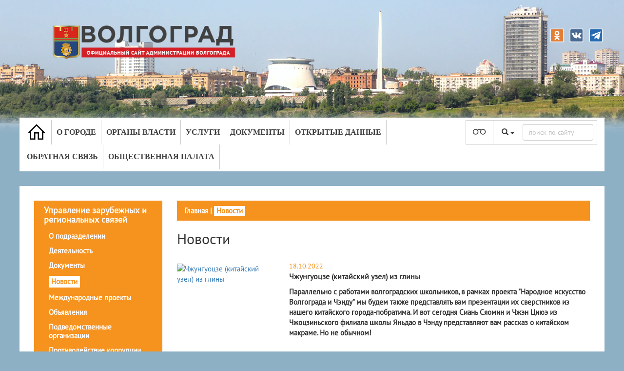

--- FILE ---
content_type: text/javascript; charset=utf-8
request_url: https://www.volgadmin.ru/bundles/datepicker?v=wUqZFpExQkig5GK0rj88g0HvlE2Ei9hdyRHKzNaxgdc1
body_size: 36783
content:
(function(n){"use strict";if(typeof define=="function"&&define.amd)define(["jquery","moment"],n);else if(typeof exports=="object")n(require("jquery"),require("moment"));else{if(typeof jQuery=="undefined")throw"bootstrap-datetimepicker requires jQuery to be loaded first";if(typeof moment=="undefined")throw"bootstrap-datetimepicker requires Moment.js to be loaded first";n(jQuery,moment)}})(function(n,t){"use strict";if(!t)throw new Error("bootstrap-datetimepicker requires Moment.js to be loaded first");var i=function(i,r){var u={},e=t().startOf("d"),o=e.clone(),k=!0,s,l=!1,f=!1,d,g=0,y,tt,b,et=[{clsName:"days",navFnc:"M",navStep:1},{clsName:"months",navFnc:"y",navStep:1},{clsName:"years",navFnc:"y",navStep:10},{clsName:"decades",navFnc:"y",navStep:100}],at=["days","months","years","decades"],pt=["top","bottom","auto"],wt=["left","right","auto"],bt=["default","top","bottom"],kt={up:38,38:"up",down:40,40:"down",left:37,37:"left",right:39,39:"right",tab:9,9:"tab",escape:27,27:"escape",enter:13,13:"enter",pageUp:33,33:"pageUp",pageDown:34,34:"pageDown",shift:16,16:"shift",control:17,17:"control",space:32,32:"space",t:84,84:"t","delete":46,46:"delete"},ot={},p=function(n){if(typeof n!="string"||n.length>1)throw new TypeError("isEnabled expects a single character string parameter");switch(n){case"y":return y.indexOf("Y")!==-1;case"M":return y.indexOf("M")!==-1;case"d":return y.toLowerCase().indexOf("d")!==-1;case"h":case"H":return y.toLowerCase().indexOf("h")!==-1;case"m":return y.indexOf("m")!==-1;case"s":return y.indexOf("s")!==-1;default:return!1}},st=function(){return p("h")||p("m")||p("s")},ht=function(){return p("y")||p("M")||p("d")},ui=function(){var t=n("<thead>").append(n("<tr>").append(n("<th>").addClass("prev").attr("data-action","previous").append(n("<span>").addClass(r.icons.previous))).append(n("<th>").addClass("picker-switch").attr("data-action","pickerSwitch").attr("colspan",r.calendarWeeks?"6":"5")).append(n("<th>").addClass("next").attr("data-action","next").append(n("<span>").addClass(r.icons.next)))),i=n("<tbody>").append(n("<tr>").append(n("<td>").attr("colspan",r.calendarWeeks?"8":"7")));return[n("<div>").addClass("datepicker-days").append(n("<table>").addClass("table-condensed").append(t).append(n("<tbody>"))),n("<div>").addClass("datepicker-months").append(n("<table>").addClass("table-condensed").append(t.clone()).append(i.clone())),n("<div>").addClass("datepicker-years").append(n("<table>").addClass("table-condensed").append(t.clone()).append(i.clone())),n("<div>").addClass("datepicker-decades").append(n("<table>").addClass("table-condensed").append(t.clone()).append(i.clone()))]},fi=function(){var t=n("<tr>"),i=n("<tr>"),u=n("<tr>");return p("h")&&(t.append(n("<td>").append(n("<a>").attr({href:"#",tabindex:"-1",title:"Increment Hour"}).addClass("btn").attr("data-action","incrementHours").append(n("<span>").addClass(r.icons.up)))),i.append(n("<td>").append(n("<span>").addClass("timepicker-hour").attr({"data-time-component":"hours",title:"Pick Hour"}).attr("data-action","showHours"))),u.append(n("<td>").append(n("<a>").attr({href:"#",tabindex:"-1",title:"Decrement Hour"}).addClass("btn").attr("data-action","decrementHours").append(n("<span>").addClass(r.icons.down))))),p("m")&&(p("h")&&(t.append(n("<td>").addClass("separator")),i.append(n("<td>").addClass("separator").html(":")),u.append(n("<td>").addClass("separator"))),t.append(n("<td>").append(n("<a>").attr({href:"#",tabindex:"-1",title:"Increment Minute"}).addClass("btn").attr("data-action","incrementMinutes").append(n("<span>").addClass(r.icons.up)))),i.append(n("<td>").append(n("<span>").addClass("timepicker-minute").attr({"data-time-component":"minutes",title:"Pick Minute"}).attr("data-action","showMinutes"))),u.append(n("<td>").append(n("<a>").attr({href:"#",tabindex:"-1",title:"Decrement Minute"}).addClass("btn").attr("data-action","decrementMinutes").append(n("<span>").addClass(r.icons.down))))),p("s")&&(p("m")&&(t.append(n("<td>").addClass("separator")),i.append(n("<td>").addClass("separator").html(":")),u.append(n("<td>").addClass("separator"))),t.append(n("<td>").append(n("<a>").attr({href:"#",tabindex:"-1",title:"Increment Second"}).addClass("btn").attr("data-action","incrementSeconds").append(n("<span>").addClass(r.icons.up)))),i.append(n("<td>").append(n("<span>").addClass("timepicker-second").attr({"data-time-component":"seconds",title:"Pick Second"}).attr("data-action","showSeconds"))),u.append(n("<td>").append(n("<a>").attr({href:"#",tabindex:"-1",title:"Decrement Second"}).addClass("btn").attr("data-action","decrementSeconds").append(n("<span>").addClass(r.icons.down))))),d||(t.append(n("<td>").addClass("separator")),i.append(n("<td>").append(n("<button>").addClass("btn btn-primary").attr({"data-action":"togglePeriod",tabindex:"-1",title:"Toggle Period"}))),u.append(n("<td>").addClass("separator"))),n("<div>").addClass("timepicker-picker").append(n("<table>").addClass("table-condensed").append([t,i,u]))},ei=function(){var i=n("<div>").addClass("timepicker-hours").append(n("<table>").addClass("table-condensed")),r=n("<div>").addClass("timepicker-minutes").append(n("<table>").addClass("table-condensed")),u=n("<div>").addClass("timepicker-seconds").append(n("<table>").addClass("table-condensed")),t=[fi()];return p("h")&&t.push(i),p("m")&&t.push(r),p("s")&&t.push(u),t},oi=function(){var t=[];return r.showTodayButton&&t.push(n("<td>").append(n("<a>").attr({"data-action":"today",title:r.tooltips.today}).append(n("<span>").addClass(r.icons.today)))),!r.sideBySide&&ht()&&st()&&t.push(n("<td>").append(n("<a>").attr({"data-action":"togglePicker",title:"Select Time"}).append(n("<span>").addClass(r.icons.time)))),r.showClear&&t.push(n("<td>").append(n("<a>").attr({"data-action":"clear",title:r.tooltips.clear}).append(n("<span>").addClass(r.icons.clear)))),r.showClose&&t.push(n("<td>").append(n("<a>").attr({"data-action":"close",title:r.tooltips.close}).append(n("<span>").addClass(r.icons.close)))),n("<table>").addClass("table-condensed").append(n("<tbody>").append(n("<tr>").append(t)))},si=function(){var t=n("<div>").addClass("bootstrap-datetimepicker-widget dropdown-menu"),f=n("<div>").addClass("datepicker").append(ui()),e=n("<div>").addClass("timepicker").append(ei()),i=n("<ul>").addClass("list-unstyled"),u=n("<li>").addClass("picker-switch"+(r.collapse?" accordion-toggle":"")).append(oi());return(r.inline&&t.removeClass("dropdown-menu"),d&&t.addClass("usetwentyfour"),p("s")&&!d&&t.addClass("wider"),r.sideBySide&&ht()&&st())?(t.addClass("timepicker-sbs"),r.toolbarPlacement==="top"&&t.append(u),t.append(n("<div>").addClass("row").append(f.addClass("col-md-6")).append(e.addClass("col-md-6"))),r.toolbarPlacement==="bottom"&&t.append(u),t):(r.toolbarPlacement==="top"&&i.append(u),ht()&&i.append(n("<li>").addClass(r.collapse&&st()?"collapse in":"").append(f)),r.toolbarPlacement==="default"&&i.append(u),st()&&i.append(n("<li>").addClass(r.collapse&&ht()?"collapse":"").append(e)),r.toolbarPlacement==="bottom"&&i.append(u),t.append(i))},hi=function(){var t,u={};return t=i.is("input")||r.inline?i.data():i.find("input").data(),t.dateOptions&&t.dateOptions instanceof Object&&(u=n.extend(!0,u,t.dateOptions)),n.each(r,function(n){var i="date"+n.charAt(0).toUpperCase()+n.slice(1);t[i]!==undefined&&(u[n]=t[i])}),u},vt=function(){var o=(l||i).position(),s=(l||i).offset(),u=r.widgetPositioning.vertical,e=r.widgetPositioning.horizontal,t;if(r.widgetParent)t=r.widgetParent.append(f);else if(i.is("input"))t=i.after(f).parent();else{if(r.inline){t=i.append(f);return}t=i;i.children().first().after(f)}if(u==="auto"&&(u=s.top+f.height()*1.5>=n(window).height()+n(window).scrollTop()&&f.height()+i.outerHeight()<s.top?"top":"bottom"),e==="auto"&&(e=t.width()<s.left+f.outerWidth()/2&&s.left+f.outerWidth()>n(window).width()?"right":"left"),u==="top"?f.addClass("top").removeClass("bottom"):f.addClass("bottom").removeClass("top"),e==="right"?f.addClass("pull-right"):f.removeClass("pull-right"),t.css("position")!=="relative"&&(t=t.parents().filter(function(){return n(this).css("position")==="relative"}).first()),t.length===0)throw new Error("datetimepicker component should be placed within a relative positioned container");f.css({top:u==="top"?"auto":o.top+i.outerHeight(),bottom:u==="top"?o.top+i.outerHeight():"auto",left:e==="left"?t===i?0:o.left:"auto",right:e==="left"?"auto":t.outerWidth()-i.outerWidth()-(t===i?0:o.left)})},it=function(n){(n.type!=="dp.change"||(!n.date||!n.date.isSame(n.oldDate))&&(n.date||n.oldDate))&&i.trigger(n)},rt=function(n){n==="y"&&(n="YYYY");it({type:"dp.update",change:n,viewDate:o.clone()})},ut=function(n){f&&(n&&(b=Math.max(g,Math.min(3,b+n))),f.find(".datepicker > div").hide().filter(".datepicker-"+et[b].clsName).show())},ci=function(){var t=n("<tr>"),i=o.clone().startOf("w").startOf("d");for(r.calendarWeeks===!0&&t.append(n("<th>").addClass("cw").text("#"));i.isBefore(o.clone().endOf("w"));)t.append(n("<th>").addClass("dow").text(i.format("dd"))),i.add(1,"d");f.find(".datepicker-days thead").append(t)},li=function(n){return r.disabledDates[n.format("YYYY-MM-DD")]===!0},ai=function(n){return r.enabledDates[n.format("YYYY-MM-DD")]===!0},vi=function(n){return r.disabledHours[n.format("H")]===!0},yi=function(n){return r.enabledHours[n.format("H")]===!0},c=function(t,i){if(!t.isValid()||r.disabledDates&&i==="d"&&li(t)||r.enabledDates&&i==="d"&&!ai(t)||r.minDate&&t.isBefore(r.minDate,i)||r.maxDate&&t.isAfter(r.maxDate,i)||r.daysOfWeekDisabled&&i==="d"&&r.daysOfWeekDisabled.indexOf(t.day())!==-1||r.disabledHours&&(i==="h"||i==="m"||i==="s")&&vi(t)||r.enabledHours&&(i==="h"||i==="m"||i==="s")&&!yi(t))return!1;if(r.disabledTimeIntervals&&(i==="h"||i==="m"||i==="s")){var u=!1;if(n.each(r.disabledTimeIntervals,function(){if(t.isBetween(this[0],this[1]))return u=!0,!1}),u)return!1}return!0},pi=function(){for(var i=[],t=o.clone().startOf("y").startOf("d");t.isSame(o,"y");)i.push(n("<span>").attr("data-action","selectMonth").addClass("month").text(t.format("MMM"))),t.add(1,"M");f.find(".datepicker-months td").empty().append(i)},wi=function(){var i=f.find(".datepicker-months"),t=i.find("th"),u=i.find("tbody").find("span");t.eq(0).find("span").attr("title",r.tooltips.prevYear);t.eq(1).attr("title",r.tooltips.selectYear);t.eq(2).find("span").attr("title",r.tooltips.nextYear);i.find(".disabled").removeClass("disabled");c(o.clone().subtract(1,"y"),"y")||t.eq(0).addClass("disabled");t.eq(1).text(o.year());c(o.clone().add(1,"y"),"y")||t.eq(2).addClass("disabled");u.removeClass("active");e.isSame(o,"y")&&!k&&u.eq(e.month()).addClass("active");u.each(function(t){c(o.clone().month(t),"M")||n(this).addClass("disabled")})},bi=function(){var i=f.find(".datepicker-years"),t=i.find("th"),n=o.clone().subtract(5,"y"),u=o.clone().add(6,"y"),s="";for(t.eq(0).find("span").attr("title",r.tooltips.nextDecade),t.eq(1).attr("title",r.tooltips.selectDecade),t.eq(2).find("span").attr("title",r.tooltips.prevDecade),i.find(".disabled").removeClass("disabled"),r.minDate&&r.minDate.isAfter(n,"y")&&t.eq(0).addClass("disabled"),t.eq(1).text(n.year()+"-"+u.year()),r.maxDate&&r.maxDate.isBefore(u,"y")&&t.eq(2).addClass("disabled");!n.isAfter(u,"y");)s+='<span data-action="selectYear" class="year'+(n.isSame(e,"y")&&!k?" active":"")+(c(n,"y")?"":" disabled")+'">'+n.year()+"<\/span>",n.add(1,"y");i.find("td").html(s)},ki=function(){var u=f.find(".datepicker-decades"),i=u.find("th"),n=o.isBefore(t({y:1999}))?t({y:1899}):t({y:1999}),s=n.clone().add(100,"y"),h="";for(i.eq(0).find("span").attr("title",r.tooltips.prevCentury),i.eq(2).find("span").attr("title",r.tooltips.nextCentury),u.find(".disabled").removeClass("disabled"),(n.isSame(t({y:1900}))||r.minDate&&r.minDate.isAfter(n,"y"))&&i.eq(0).addClass("disabled"),i.eq(1).text(n.year()+"-"+s.year()),(n.isSame(t({y:2e3}))||r.maxDate&&r.maxDate.isBefore(s,"y"))&&i.eq(2).addClass("disabled");!n.isAfter(s,"y");)h+='<span data-action="selectDecade" class="decade'+(n.isSame(e,"y")?" active":"")+(c(n,"y")?"":" disabled")+'" data-selection="'+(n.year()+6)+'">'+(n.year()+1)+" - "+(n.year()+12)+"<\/span>",n.add(12,"y");h+="<span><\/span><span><\/span><span><\/span>";u.find("td").html(h)},ft=function(){var a=f.find(".datepicker-days"),s=a.find("th"),i,v=[],h,u,l,y;ht()&&(s.eq(0).find("span").attr("title",r.tooltips.prevMonth),s.eq(1).attr("title",r.tooltips.selectMonth),s.eq(2).find("span").attr("title",r.tooltips.nextMonth),a.find(".disabled").removeClass("disabled"),s.eq(1).text(o.format(r.dayViewHeaderFormat)),c(o.clone().subtract(1,"M"),"M")||s.eq(0).addClass("disabled"),c(o.clone().add(1,"M"),"M")||s.eq(2).addClass("disabled"),i=o.clone().startOf("M").startOf("w").startOf("d"),y={date:i.format("L")},n.post(n("#eventsdaysAjax").data("url"),y,function(f){for(l=0;l<42;l++)i.weekday()===0&&(h=n("<tr>"),r.calendarWeeks&&h.append('<td class="cw">'+i.week()+"<\/td>"),v.push(h)),u="",i.isBefore(o,"M")&&(u+=" old"),i.isAfter(o,"M")&&(u+=" new"),i.isSame(e,"d")&&!k&&(u+=" active"),c(i,"d")||(u+=" disabled"),i.isSame(t(),"d")&&(u+=" today"),(i.day()===0||i.day()===6)&&(u+=" weekend"),h.append('<td data-action="selectDay" data-day="'+i.format("L")+'" class="day'+u+f[l]+'">'+i.date()+"<\/td>"),i.add(1,"d");a.find("tbody").empty().append(v);wi();bi();ki();n("#calendar_block .hasEvents").tooltipster({content:n('<div id="loading_spinner"><img src="'+n("#root").data("url")+'Content/Images/src/loading_spinner1.gif" /><\/div>'),interactive:!0,contentAsHTML:!0,updateAnimation:!1,theme:"tooltipster-noir",functionBefore:function(t,i){i();var r={date:n(this).attr("data-day")};n.post(n("#tooltipsterAjax").data("url"),r,function(n){t.tooltipster("content",n)})}})}))},di=function(){var u=f.find(".timepicker-hours table"),t=o.clone().startOf("d"),r=[],i=n("<tr>");for(o.hour()>11&&!d&&t.hour(12);t.isSame(o,"d")&&(d||o.hour()<12&&t.hour()<12||o.hour()>11);)t.hour()%4==0&&(i=n("<tr>"),r.push(i)),i.append('<td data-action="selectHour" class="hour'+(c(t,"h")?"":" disabled")+'">'+t.format(d?"HH":"hh")+"<\/td>"),t.add(1,"h");u.empty().append(r)},gi=function(){for(var s=f.find(".timepicker-minutes table"),t=o.clone().startOf("h"),u=[],i=n("<tr>"),e=r.stepping===1?5:r.stepping;o.isSame(t,"h");)t.minute()%(e*4)==0&&(i=n("<tr>"),u.push(i)),i.append('<td data-action="selectMinute" class="minute'+(c(t,"m")?"":" disabled")+'">'+t.format("mm")+"<\/td>"),t.add(e,"m");s.empty().append(u)},nr=function(){for(var u=f.find(".timepicker-seconds table"),t=o.clone().startOf("m"),r=[],i=n("<tr>");o.isSame(t,"m");)t.second()%20==0&&(i=n("<tr>"),r.push(i)),i.append('<td data-action="selectSecond" class="second'+(c(t,"s")?"":" disabled")+'">'+t.format("ss")+"<\/td>"),t.add(5,"s");u.empty().append(r)},tr=function(){var n,i,t=f.find(".timepicker span[data-time-component]");d||(n=f.find(".timepicker [data-action=togglePeriod]"),i=e.clone().add(e.hours()>=12?-12:12,"h"),n.text(e.format("A")),c(i,"h")?n.removeClass("disabled"):n.addClass("disabled"));t.filter("[data-time-component=hours]").text(e.format(d?"HH":"hh"));t.filter("[data-time-component=minutes]").text(e.format("mm"));t.filter("[data-time-component=seconds]").text(e.format("ss"));di();gi();nr()},a=function(){f&&(ft(),tr())},h=function(n){var t=k?null:e;if(!n){k=!0;s.val("");i.data("date","");it({type:"dp.change",date:!1,oldDate:t});a();return}n=n.clone().locale(r.locale);r.stepping!==1&&n.minutes(Math.round(n.minutes()/r.stepping)*r.stepping%60).seconds(0);c(n)?(e=n,o=e.clone(),s.val(e.format(y)),i.data("date",e.format(y)),k=!1,a(),it({type:"dp.change",date:e.clone(),oldDate:t})):(r.keepInvalid||s.val(k?"":e.format(y)),it({type:"dp.error",date:n}))},v=function(){var t=!1;return f?(f.find(".collapse").each(function(){var i=n(this).data("collapse");return i&&i.transitioning?(t=!0,!1):!0}),t)?u:(l&&l.hasClass("btn")&&l.toggleClass("active"),f.hide(),n(window).off("resize",vt),f.off("click","[data-action]"),f.off("mousedown",!1),f.remove(),f=!1,it({type:"dp.hide",date:e.clone()}),s.blur(),u):u},dt=function(){h(null)},ct={next:function(){var n=et[b].navFnc;o.add(et[b].navStep,n);ft();rt(n)},previous:function(){var n=et[b].navFnc;o.subtract(et[b].navStep,n);ft();rt(n)},pickerSwitch:function(){ut(1)},selectMonth:function(t){var i=n(t.target).closest("tbody").find("span").index(n(t.target));o.month(i);b===g?(h(e.clone().year(o.year()).month(o.month())),r.inline||v()):(ut(-1),ft());rt("M")},selectYear:function(t){var i=parseInt(n(t.target).text(),10)||0;o.year(i);b===g?(h(e.clone().year(o.year())),r.inline||v()):(ut(-1),ft());rt("YYYY")},selectDecade:function(t){var i=parseInt(n(t.target).data("selection"),10)||0;o.year(i);b===g?(h(e.clone().year(o.year())),r.inline||v()):(ut(-1),ft());rt("YYYY")},selectDay:function(t){var i=o.clone();n(t.target).is(".old")&&i.subtract(1,"M");n(t.target).is(".new")&&i.add(1,"M");h(i.date(parseInt(n(t.target).text(),10)));st()||r.keepOpen||r.inline||v()},incrementHours:function(){var n=e.clone().add(1,"h");c(n,"h")&&h(n)},incrementMinutes:function(){var n=e.clone().add(r.stepping,"m");c(n,"m")&&h(n)},incrementSeconds:function(){var n=e.clone().add(1,"s");c(n,"s")&&h(n)},decrementHours:function(){var n=e.clone().subtract(1,"h");c(n,"h")&&h(n)},decrementMinutes:function(){var n=e.clone().subtract(r.stepping,"m");c(n,"m")&&h(n)},decrementSeconds:function(){var n=e.clone().subtract(1,"s");c(n,"s")&&h(n)},togglePeriod:function(){h(e.clone().add(e.hours()>=12?-12:12,"h"))},togglePicker:function(t){var u=n(t.target),e=u.closest("ul"),i=e.find(".in"),o=e.find(".collapse:not(.in)"),f;if(i&&i.length){if(f=i.data("collapse"),f&&f.transitioning)return;i.collapse?(i.collapse("hide"),o.collapse("show")):(i.removeClass("in"),o.addClass("in"));u.is("span")?u.toggleClass(r.icons.time+" "+r.icons.date):u.find("span").toggleClass(r.icons.time+" "+r.icons.date)}},showPicker:function(){f.find(".timepicker > div:not(.timepicker-picker)").hide();f.find(".timepicker .timepicker-picker").show()},showHours:function(){f.find(".timepicker .timepicker-picker").hide();f.find(".timepicker .timepicker-hours").show()},showMinutes:function(){f.find(".timepicker .timepicker-picker").hide();f.find(".timepicker .timepicker-minutes").show()},showSeconds:function(){f.find(".timepicker .timepicker-picker").hide();f.find(".timepicker .timepicker-seconds").show()},selectHour:function(t){var i=parseInt(n(t.target).text(),10);d||(e.hours()>=12?i!==12&&(i+=12):i===12&&(i=0));h(e.clone().hours(i));ct.showPicker.call(u)},selectMinute:function(t){h(e.clone().minutes(parseInt(n(t.target).text(),10)));ct.showPicker.call(u)},selectSecond:function(t){h(e.clone().seconds(parseInt(n(t.target).text(),10)));ct.showPicker.call(u)},clear:dt,today:function(){c(t(),"d")&&h(t())},close:v},ir=function(t){return n(t.currentTarget).is(".disabled")?!1:(ct[n(t.currentTarget).data("action")].apply(u,arguments),!1)},w=function(){var i,e={year:function(n){return n.month(0).date(1).hours(0).seconds(0).minutes(0)},month:function(n){return n.date(1).hours(0).seconds(0).minutes(0)},day:function(n){return n.hours(0).seconds(0).minutes(0)},hour:function(n){return n.seconds(0).minutes(0)},minute:function(n){return n.seconds(0)}};if(s.prop("disabled")||!r.ignoreReadonly&&s.prop("readonly")||f)return u;s.val()!==undefined&&s.val().trim().length!==0?h(nt(s.val().trim())):r.useCurrent&&k&&(s.is("input")&&s.val().trim().length===0||r.inline)&&(i=t(),typeof r.useCurrent=="string"&&(i=e[r.useCurrent](i)),h(i));f=si();ci();pi();f.find(".timepicker-hours").hide();f.find(".timepicker-minutes").hide();f.find(".timepicker-seconds").hide();a();ut();n(window).on("resize",vt);f.on("click","[data-action]",ir);f.on("mousedown",!1);return l&&l.hasClass("btn")&&l.toggleClass("active"),f.show(),vt(),r.focusOnShow&&!s.is(":focus")&&s.focus(),it({type:"dp.show"}),u},yt=function(){return f?v():w()},nt=function(n){return n=r.parseInputDate===undefined?t.isMoment(n)||n instanceof Date?t(n):t(n,tt,r.useStrict):r.parseInputDate(n),n.locale(r.locale),n},gt=function(n){var o=null,t,e,c=[],l={},s=n.which,i,h,a="p";ot[s]=a;for(t in ot)ot.hasOwnProperty(t)&&ot[t]===a&&(c.push(t),parseInt(t,10)!==s&&(l[t]=!0));for(t in r.keyBinds)if(r.keyBinds.hasOwnProperty(t)&&typeof r.keyBinds[t]=="function"&&(i=t.split(" "),i.length===c.length&&kt[s]===i[i.length-1])){for(h=!0,e=i.length-2;e>=0;e--)if(!(kt[i[e]]in l)){h=!1;break}if(h){o=r.keyBinds[t];break}}o&&(o.call(u,f),n.stopPropagation(),n.preventDefault())},ni=function(n){ot[n.which]="r";n.stopPropagation();n.preventDefault()},ti=function(t){var i=n(t.target).val().trim(),r=i?nt(i):null;return h(r),t.stopImmediatePropagation(),!1},rr=function(){s.on({change:ti,blur:r.debug?"":v,keydown:gt,keyup:ni,focus:r.allowInputToggle?w:""});if(i.is("input"))s.on({focus:w});else if(l){l.on("click",yt);l.on("mousedown",!1)}},ur=function(){s.off({change:ti,blur:blur,keydown:gt,keyup:ni,focus:r.allowInputToggle?v:""});i.is("input")?s.off({focus:w}):l&&(l.off("click",yt),l.off("mousedown",!1))},ii=function(t){var i={};return n.each(t,function(){var n=nt(this);n.isValid()&&(i[n.format("YYYY-MM-DD")]=!0)}),Object.keys(i).length?i:!1},ri=function(t){var i={};return n.each(t,function(){i[this]=!0}),Object.keys(i).length?i:!1},lt=function(){var n=r.format||"L LT";y=n.replace(/(\[[^\[]*\])|(\\)?(LTS|LT|LL?L?L?|l{1,4})/g,function(n){var t=e.localeData().longDateFormat(n)||n;return t.replace(/(\[[^\[]*\])|(\\)?(LTS|LT|LL?L?L?|l{1,4})/g,function(n){return e.localeData().longDateFormat(n)||n})});tt=r.extraFormats?r.extraFormats.slice():[];tt.indexOf(n)<0&&tt.indexOf(y)<0&&tt.push(y);d=y.toLowerCase().indexOf("a")<1&&y.replace(/\[.*?\]/g,"").indexOf("h")<1;p("y")&&(g=2);p("M")&&(g=1);p("d")&&(g=0);b=Math.max(g,b);k||h(e)};if(u.destroy=function(){v();ur();i.removeData("DateTimePicker");i.removeData("date")},u.toggle=yt,u.show=w,u.hide=v,u.disable=function(){return v(),l&&l.hasClass("btn")&&l.addClass("disabled"),s.prop("disabled",!0),u},u.enable=function(){return l&&l.hasClass("btn")&&l.removeClass("disabled"),s.prop("disabled",!1),u},u.ignoreReadonly=function(n){if(arguments.length===0)return r.ignoreReadonly;if(typeof n!="boolean")throw new TypeError("ignoreReadonly () expects a boolean parameter");return r.ignoreReadonly=n,u},u.options=function(t){if(arguments.length===0)return n.extend(!0,{},r);if(!(t instanceof Object))throw new TypeError("options() options parameter should be an object");return n.extend(!0,r,t),n.each(r,function(n,t){if(u[n]!==undefined)u[n](t);else throw new TypeError("option "+n+" is not recognized!");}),u},u.date=function(n){if(arguments.length===0)return k?null:e.clone();if(n!==null&&typeof n!="string"&&!t.isMoment(n)&&!(n instanceof Date))throw new TypeError("date() parameter must be one of [null, string, moment or Date]");return h(n===null?null:nt(n)),u},u.format=function(n){if(arguments.length===0)return r.format;if(typeof n!="string"&&(typeof n!="boolean"||n!==!1))throw new TypeError("format() expects a sting or boolean:false parameter "+n);return r.format=n,y&&lt(),u},u.dayViewHeaderFormat=function(n){if(arguments.length===0)return r.dayViewHeaderFormat;if(typeof n!="string")throw new TypeError("dayViewHeaderFormat() expects a string parameter");return r.dayViewHeaderFormat=n,u},u.extraFormats=function(n){if(arguments.length===0)return r.extraFormats;if(n!==!1&&!(n instanceof Array))throw new TypeError("extraFormats() expects an array or false parameter");return r.extraFormats=n,tt&&lt(),u},u.disabledDates=function(t){if(arguments.length===0)return r.disabledDates?n.extend({},r.disabledDates):r.disabledDates;if(!t)return r.disabledDates=!1,a(),u;if(!(t instanceof Array))throw new TypeError("disabledDates() expects an array parameter");return r.disabledDates=ii(t),r.enabledDates=!1,a(),u},u.enabledDates=function(t){if(arguments.length===0)return r.enabledDates?n.extend({},r.enabledDates):r.enabledDates;if(!t)return r.enabledDates=!1,a(),u;if(!(t instanceof Array))throw new TypeError("enabledDates() expects an array parameter");return r.enabledDates=ii(t),r.disabledDates=!1,a(),u},u.daysOfWeekDisabled=function(n){if(arguments.length===0)return r.daysOfWeekDisabled.splice(0);if(typeof n=="boolean"&&!n)return r.daysOfWeekDisabled=!1,a(),u;if(!(n instanceof Array))throw new TypeError("daysOfWeekDisabled() expects an array parameter");if(r.daysOfWeekDisabled=n.reduce(function(n,t){return(t=parseInt(t,10),t>6||t<0||isNaN(t))?n:(n.indexOf(t)===-1&&n.push(t),n)},[]).sort(),r.useCurrent&&!r.keepInvalid){for(var t=0;!c(e,"d");){if(e.add(1,"d"),t===7)throw"Tried 7 times to find a valid date";t++}h(e)}return a(),u},u.maxDate=function(n){if(arguments.length===0)return r.maxDate?r.maxDate.clone():r.maxDate;if(typeof n=="boolean"&&n===!1)return r.maxDate=!1,a(),u;typeof n=="string"&&(n==="now"||n==="moment")&&(n=t());var i=nt(n);if(!i.isValid())throw new TypeError("maxDate() Could not parse date parameter: "+n);if(r.minDate&&i.isBefore(r.minDate))throw new TypeError("maxDate() date parameter is before options.minDate: "+i.format(y));return r.maxDate=i,r.useCurrent&&!r.keepInvalid&&e.isAfter(n)&&h(r.maxDate),o.isAfter(i)&&(o=i.clone().subtract(r.stepping,"m")),a(),u},u.minDate=function(n){if(arguments.length===0)return r.minDate?r.minDate.clone():r.minDate;if(typeof n=="boolean"&&n===!1)return r.minDate=!1,a(),u;typeof n=="string"&&(n==="now"||n==="moment")&&(n=t());var i=nt(n);if(!i.isValid())throw new TypeError("minDate() Could not parse date parameter: "+n);if(r.maxDate&&i.isAfter(r.maxDate))throw new TypeError("minDate() date parameter is after options.maxDate: "+i.format(y));return r.minDate=i,r.useCurrent&&!r.keepInvalid&&e.isBefore(n)&&h(r.minDate),o.isBefore(i)&&(o=i.clone().add(r.stepping,"m")),a(),u},u.defaultDate=function(n){if(arguments.length===0)return r.defaultDate?r.defaultDate.clone():r.defaultDate;if(!n)return r.defaultDate=!1,u;typeof n=="string"&&(n==="now"||n==="moment")&&(n=t());var i=nt(n);if(!i.isValid())throw new TypeError("defaultDate() Could not parse date parameter: "+n);if(!c(i))throw new TypeError("defaultDate() date passed is invalid according to component setup validations");return r.defaultDate=i,(r.defaultDate&&r.inline||s.val().trim()===""&&s.attr("placeholder")===undefined)&&h(r.defaultDate),u},u.locale=function(n){if(arguments.length===0)return r.locale;if(!t.localeData(n))throw new TypeError("locale() locale "+n+" is not loaded from moment locales!");return r.locale=n,e.locale(r.locale),o.locale(r.locale),y&&lt(),f&&(v(),w()),u},u.stepping=function(n){return arguments.length===0?r.stepping:(n=parseInt(n,10),(isNaN(n)||n<1)&&(n=1),r.stepping=n,u)},u.useCurrent=function(n){var t=["year","month","day","hour","minute"];if(arguments.length===0)return r.useCurrent;if(typeof n!="boolean"&&typeof n!="string")throw new TypeError("useCurrent() expects a boolean or string parameter");if(typeof n=="string"&&t.indexOf(n.toLowerCase())===-1)throw new TypeError("useCurrent() expects a string parameter of "+t.join(", "));return r.useCurrent=n,u},u.collapse=function(n){if(arguments.length===0)return r.collapse;if(typeof n!="boolean")throw new TypeError("collapse() expects a boolean parameter");return r.collapse===n?u:(r.collapse=n,f&&(v(),w()),u)},u.icons=function(t){if(arguments.length===0)return n.extend({},r.icons);if(!(t instanceof Object))throw new TypeError("icons() expects parameter to be an Object");return n.extend(r.icons,t),f&&(v(),w()),u},u.tooltips=function(t){if(arguments.length===0)return n.extend({},r.tooltips);if(!(t instanceof Object))throw new TypeError("tooltips() expects parameter to be an Object");return n.extend(r.tooltips,t),f&&(v(),w()),u},u.useStrict=function(n){if(arguments.length===0)return r.useStrict;if(typeof n!="boolean")throw new TypeError("useStrict() expects a boolean parameter");return r.useStrict=n,u},u.sideBySide=function(n){if(arguments.length===0)return r.sideBySide;if(typeof n!="boolean")throw new TypeError("sideBySide() expects a boolean parameter");return r.sideBySide=n,f&&(v(),w()),u},u.viewMode=function(n){if(arguments.length===0)return r.viewMode;if(typeof n!="string")throw new TypeError("viewMode() expects a string parameter");if(at.indexOf(n)===-1)throw new TypeError("viewMode() parameter must be one of ("+at.join(", ")+") value");return r.viewMode=n,b=Math.max(at.indexOf(n),g),ut(),u},u.toolbarPlacement=function(n){if(arguments.length===0)return r.toolbarPlacement;if(typeof n!="string")throw new TypeError("toolbarPlacement() expects a string parameter");if(bt.indexOf(n)===-1)throw new TypeError("toolbarPlacement() parameter must be one of ("+bt.join(", ")+") value");return r.toolbarPlacement=n,f&&(v(),w()),u},u.widgetPositioning=function(t){if(arguments.length===0)return n.extend({},r.widgetPositioning);if({}.toString.call(t)!=="[object Object]")throw new TypeError("widgetPositioning() expects an object variable");if(t.horizontal){if(typeof t.horizontal!="string")throw new TypeError("widgetPositioning() horizontal variable must be a string");if(t.horizontal=t.horizontal.toLowerCase(),wt.indexOf(t.horizontal)===-1)throw new TypeError("widgetPositioning() expects horizontal parameter to be one of ("+wt.join(", ")+")");r.widgetPositioning.horizontal=t.horizontal}if(t.vertical){if(typeof t.vertical!="string")throw new TypeError("widgetPositioning() vertical variable must be a string");if(t.vertical=t.vertical.toLowerCase(),pt.indexOf(t.vertical)===-1)throw new TypeError("widgetPositioning() expects vertical parameter to be one of ("+pt.join(", ")+")");r.widgetPositioning.vertical=t.vertical}return a(),u},u.calendarWeeks=function(n){if(arguments.length===0)return r.calendarWeeks;if(typeof n!="boolean")throw new TypeError("calendarWeeks() expects parameter to be a boolean value");return r.calendarWeeks=n,a(),u},u.showTodayButton=function(n){if(arguments.length===0)return r.showTodayButton;if(typeof n!="boolean")throw new TypeError("showTodayButton() expects a boolean parameter");return r.showTodayButton=n,f&&(v(),w()),u},u.showClear=function(n){if(arguments.length===0)return r.showClear;if(typeof n!="boolean")throw new TypeError("showClear() expects a boolean parameter");return r.showClear=n,f&&(v(),w()),u},u.widgetParent=function(t){if(arguments.length===0)return r.widgetParent;if(typeof t=="string"&&(t=n(t)),t!==null&&typeof t!="string"&&!(t instanceof n))throw new TypeError("widgetParent() expects a string or a jQuery object parameter");return r.widgetParent=t,f&&(v(),w()),u},u.keepOpen=function(n){if(arguments.length===0)return r.keepOpen;if(typeof n!="boolean")throw new TypeError("keepOpen() expects a boolean parameter");return r.keepOpen=n,u},u.focusOnShow=function(n){if(arguments.length===0)return r.focusOnShow;if(typeof n!="boolean")throw new TypeError("focusOnShow() expects a boolean parameter");return r.focusOnShow=n,u},u.inline=function(n){if(arguments.length===0)return r.inline;if(typeof n!="boolean")throw new TypeError("inline() expects a boolean parameter");return r.inline=n,u},u.clear=function(){return dt(),u},u.keyBinds=function(n){return r.keyBinds=n,u},u.debug=function(n){if(typeof n!="boolean")throw new TypeError("debug() expects a boolean parameter");return r.debug=n,u},u.allowInputToggle=function(n){if(arguments.length===0)return r.allowInputToggle;if(typeof n!="boolean")throw new TypeError("allowInputToggle() expects a boolean parameter");return r.allowInputToggle=n,u},u.showClose=function(n){if(arguments.length===0)return r.showClose;if(typeof n!="boolean")throw new TypeError("showClose() expects a boolean parameter");return r.showClose=n,u},u.keepInvalid=function(n){if(arguments.length===0)return r.keepInvalid;if(typeof n!="boolean")throw new TypeError("keepInvalid() expects a boolean parameter");return r.keepInvalid=n,u},u.datepickerInput=function(n){if(arguments.length===0)return r.datepickerInput;if(typeof n!="string")throw new TypeError("datepickerInput() expects a string parameter");return r.datepickerInput=n,u},u.parseInputDate=function(n){if(arguments.length===0)return r.parseInputDate;if(typeof n!="function")throw new TypeError("parseInputDate() sholud be as function");return r.parseInputDate=n,u},u.disabledTimeIntervals=function(t){if(arguments.length===0)return r.disabledTimeIntervals?n.extend({},r.disabledTimeIntervals):r.disabledTimeIntervals;if(!t)return r.disabledTimeIntervals=!1,a(),u;if(!(t instanceof Array))throw new TypeError("disabledTimeIntervals() expects an array parameter");return r.disabledTimeIntervals=t,a(),u},u.disabledHours=function(t){if(arguments.length===0)return r.disabledHours?n.extend({},r.disabledHours):r.disabledHours;if(!t)return r.disabledHours=!1,a(),u;if(!(t instanceof Array))throw new TypeError("disabledHours() expects an array parameter");if(r.disabledHours=ri(t),r.enabledHours=!1,r.useCurrent&&!r.keepInvalid){for(var i=0;!c(e,"h");){if(e.add(1,"h"),i===24)throw"Tried 24 times to find a valid date";i++}h(e)}return a(),u},u.enabledHours=function(t){if(arguments.length===0)return r.enabledHours?n.extend({},r.enabledHours):r.enabledHours;if(!t)return r.enabledHours=!1,a(),u;if(!(t instanceof Array))throw new TypeError("enabledHours() expects an array parameter");if(r.enabledHours=ri(t),r.disabledHours=!1,r.useCurrent&&!r.keepInvalid){for(var i=0;!c(e,"h");){if(e.add(1,"h"),i===24)throw"Tried 24 times to find a valid date";i++}h(e)}return a(),u},u.viewDate=function(n){if(arguments.length===0)return o.clone();if(!n)return o=e.clone(),u;if(typeof n!="string"&&!t.isMoment(n)&&!(n instanceof Date))throw new TypeError("viewDate() parameter must be one of [string, moment or Date]");return o=nt(n),rt(),u},i.is("input"))s=i;else if(s=i.find(r.datepickerInput),s.size()===0)s=i.find("input");else if(!s.is("input"))throw new Error('CSS class "'+r.datepickerInput+'" cannot be applied to non input element');if(i.hasClass("input-group")&&(l=i.find(".datepickerbutton").size()===0?i.find(".input-group-addon"):i.find(".datepickerbutton")),!r.inline&&!s.is("input"))throw new Error("Could not initialize DateTimePicker without an input element");return n.extend(!0,r,hi()),u.options(r),lt(),rr(),s.prop("disabled")&&u.disable(),s.is("input")&&s.val().trim().length!==0?h(nt(s.val().trim())):r.defaultDate&&s.attr("placeholder")===undefined&&h(r.defaultDate),r.inline&&w(),u};n.fn.datetimepicker=function(t){return this.each(function(){var r=n(this);r.data("DateTimePicker")||(t=n.extend(!0,{},n.fn.datetimepicker.defaults,t),r.data("DateTimePicker",i(r,t)))})};n.fn.datetimepicker.defaults={format:!1,dayViewHeaderFormat:"MMMM YYYY",extraFormats:!1,stepping:1,minDate:!1,maxDate:!1,useCurrent:!0,collapse:!0,locale:t.locale(),defaultDate:!1,disabledDates:!1,enabledDates:!1,icons:{time:"glyphicon glyphicon-time",date:"glyphicon glyphicon-calendar",up:"glyphicon glyphicon-chevron-up",down:"glyphicon glyphicon-chevron-down",previous:"glyphicon glyphicon-chevron-left",next:"glyphicon glyphicon-chevron-right",today:"glyphicon glyphicon-screenshot",clear:"glyphicon glyphicon-trash",close:"glyphicon glyphicon-remove"},tooltips:{today:"Go to today",clear:"Clear selection",close:"Close the picker",selectMonth:"...",prevMonth:"<<",nextMonth:">>",selectYear:"...",prevYear:"<<",nextYear:">>",selectDecade:"Select Decade",prevDecade:"Previous Decade",nextDecade:"Next Decade",prevCentury:"Previous Century",nextCentury:"Next Century"},useStrict:!1,sideBySide:!1,daysOfWeekDisabled:!1,calendarWeeks:!1,viewMode:"days",toolbarPlacement:"default",showTodayButton:!1,showClear:!1,showClose:!1,widgetPositioning:{horizontal:"auto",vertical:"auto"},widgetParent:null,ignoreReadonly:!1,keepOpen:!1,focusOnShow:!0,inline:!1,keepInvalid:!1,datepickerInput:".datepickerinput",keyBinds:{up:function(n){if(n){var i=this.date()||t();n.find(".datepicker").is(":visible")?this.date(i.clone().subtract(7,"d")):this.date(i.clone().add(this.stepping(),"m"))}},down:function(n){if(!n){this.show();return}var i=this.date()||t();n.find(".datepicker").is(":visible")?this.date(i.clone().add(7,"d")):this.date(i.clone().subtract(this.stepping(),"m"))},"control up":function(n){if(n){var i=this.date()||t();n.find(".datepicker").is(":visible")?this.date(i.clone().subtract(1,"y")):this.date(i.clone().add(1,"h"))}},"control down":function(n){if(n){var i=this.date()||t();n.find(".datepicker").is(":visible")?this.date(i.clone().add(1,"y")):this.date(i.clone().subtract(1,"h"))}},left:function(n){if(n){var i=this.date()||t();n.find(".datepicker").is(":visible")&&this.date(i.clone().subtract(1,"d"))}},right:function(n){if(n){var i=this.date()||t();n.find(".datepicker").is(":visible")&&this.date(i.clone().add(1,"d"))}},pageUp:function(n){if(n){var i=this.date()||t();n.find(".datepicker").is(":visible")&&this.date(i.clone().subtract(1,"M"))}},pageDown:function(n){if(n){var i=this.date()||t();n.find(".datepicker").is(":visible")&&this.date(i.clone().add(1,"M"))}},enter:function(){this.hide()},escape:function(){this.hide()},"control space":function(n){n.find(".timepicker").is(":visible")&&n.find('.btn[data-action="togglePeriod"]').click()},t:function(){this.date(t())},"delete":function(){this.clear()}},debug:!1,allowInputToggle:!1,disabledTimeIntervals:!1,disabledHours:!1,enabledHours:!1,viewDate:!1}})